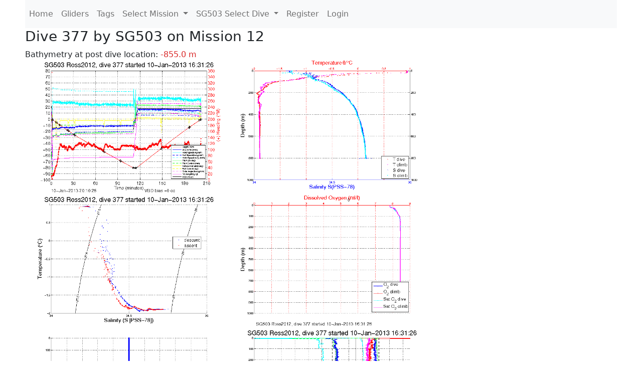

--- FILE ---
content_type: text/html; charset=utf-8
request_url: https://ueaglider.uea.ac.uk/mission12/glider503/dive0377
body_size: 7082
content:
<!DOCTYPE html>
<html lang="en">
<!-- This is a common layout for all the other pages -->
<head>
    <meta charset="UTF-8">

    <meta http-equiv="Content-Security-Policy" content="script-src 'self' 'nonce-75db95b2c72b4c249d3a9669d11d3f4d' *.jsdelivr.net *.bootstrapcdn.com unpkg.com; img-src *;">
    <!-- CSS and javascript for bootstrap-->
    <link href="https://cdn.jsdelivr.net/npm/bootstrap@5.0.0-beta1/dist/css/bootstrap.min.css"
          rel="stylesheet" integrity="sha384-giJF6kkoqNQ00vy+HMDP7azOuL0xtbfIcaT9wjKHr8RbDVddVHyTfAAsrekwKmP1"
          crossorigin="anonymous">
    <script src="https://cdn.jsdelivr.net/npm/@popperjs/core@2.5.4/dist/umd/popper.min.js"
            integrity="sha384-q2kxQ16AaE6UbzuKqyBE9/u/KzioAlnx2maXQHiDX9d4/zp8Ok3f+M7DPm+Ib6IU"
            crossorigin="anonymous"></script>
	<script src= "https://stackpath.bootstrapcdn.com/bootstrap/5.0.0-alpha1/js/bootstrap.min.js"
            integrity="sha384-oesi62hOLfzrys4LxRF63OJCXdXDipiYWBnvTl9Y9/TRlw5xlKIEHpNyvvDShgf/"
            crossorigin="anonymous"></script>
    <!-- CSS from our static folder-->
    <link rel="stylesheet" href="/static/css/site.css"/>
    
   <link href="https://cdn.jsdelivr.net/npm/bootstrap@5.0.0-beta1/dist/css/bootstrap.min.css" rel="stylesheet" integrity="sha384-giJF6kkoqNQ00vy+HMDP7azOuL0xtbfIcaT9wjKHr8RbDVddVHyTfAAsrekwKmP1" crossorigin="anonymous">
<script src="https://cdn.jsdelivr.net/npm/@popperjs/core@2.5.4/dist/umd/popper.min.js" integrity="sha384-q2kxQ16AaE6UbzuKqyBE9/u/KzioAlnx2maXQHiDX9d4/zp8Ok3f+M7DPm+Ib6IU" crossorigin="anonymous"></script>
<script src="https://cdn.jsdelivr.net/npm/bootstrap@5.0.0-beta1/dist/js/bootstrap.min.js" integrity="sha384-pQQkAEnwaBkjpqZ8RU1fF1AKtTcHJwFl3pblpTlHXybJjHpMYo79HY3hIi4NKxyj" crossorigin="anonymous"></script>
        <link rel="stylesheet" href="/static/css/dive.css"/>
        <title>SG503 Dive 377 Mission 12</title>

<link rel="shortcut icon" href="/static/favicon.ico">
</head>
<body>




<!-- Nav elements link to other pages -->

<nav class="navbar navbar-expand-lg navbar-light bg-light">
  <button class="navbar-toggler" type="button" data-toggle="collapse" data-target="#navbarNavDropdown" aria-controls="navbarNavDropdown" aria-expanded="false" aria-label="Toggle navigation">
    <span class="navbar-toggler-icon"></span>
  </button>
  <div class="collapse navbar-collapse" id="navbarNavDropdown">
    <ul class="navbar-nav">
      <li class="nav-item active">
        <a class="nav-link" href="/">Home </a>
      </li>
      <li class="nav-item">
        <a class="nav-link" href="/gliders">Gliders</a>
      </li>
        <li class="nav-item">
            <a class="nav-link" href="/tags">Tags</a>
        </li>
        

    <li class="nav-item dropdown">
        <a class="nav-link dropdown-toggle" href="#" id="navbarDropdownMenuLink" data-toggle="dropdown" aria-haspopup="true" aria-expanded="false">
            Select Mission
        </a>
        <div class="dropdown-menu" aria-labelledby="navbarDropdownMenuLink">
            
                <a class="dropdown-item" href="/mission68" >Mission 68 Belling 2025</a>
            
                <a class="dropdown-item" href="/mission67" >Mission 67 PICCOLO</a>
            
                <a class="dropdown-item" href="/mission66" >Mission 66 Oban 2023</a>
            
                <a class="dropdown-item" href="/mission65" >Mission 65 P2P</a>
            
                <a class="dropdown-item" href="/mission64" >Mission 64 TARSAN</a>
            
                <a class="dropdown-item" href="/mission63" >Mission 63 Mallorca trials</a>
            
                <a class="dropdown-item" href="/mission62" >Mission 62 Oban2021</a>
            
                <a class="dropdown-item" href="/mission61" >Mission 61 SSR</a>
            
                <a class="dropdown-item" href="/mission60" >Mission 60 Eurec4a</a>
            
                <a class="dropdown-item" href="/mission59" >Mission 59 Bellingshausen </a>
            
                <a class="dropdown-item" href="/mission58" >Mission 58 ROAM-MIZ</a>
            
                <a class="dropdown-item" href="/mission57" >Mission 57 North Sea pH</a>
            
                <a class="dropdown-item" href="/mission56" >Mission 56 Autonaut Trials</a>
            
                <a class="dropdown-item" href="/mission55" >Mission 55 FSC 2019</a>
            
                <a class="dropdown-item" href="/mission54" >Mission 54 ELO</a>
            
                <a class="dropdown-item" href="/mission53" >Mission 53 Caltech Backup </a>
            
                <a class="dropdown-item" href="/mission52" >Mission 52 ObanTrials2 18</a>
            
                <a class="dropdown-item" href="/mission51" >Mission 51 PS118</a>
            
                <a class="dropdown-item" href="/mission50" >Mission 50 Bellingshausen</a>
            
                <a class="dropdown-item" href="/mission49" >Mission 49 Bransfield stra</a>
            
                <a class="dropdown-item" href="/mission48" >Mission 48 Oban trials 18</a>
            
                <a class="dropdown-item" href="/mission47" >Mission 47 AlterEcoMay18</a>
            
                <a class="dropdown-item" href="/mission46" >Mission 46 AlterEcoFeb18</a>
            
                <a class="dropdown-item" href="/mission45" >Mission 45 POETS-P3</a>
            
                <a class="dropdown-item" href="/mission44" >Mission 44 MerMEED</a>
            
                <a class="dropdown-item" href="/mission43" >Mission 43 AlterEco</a>
            
                <a class="dropdown-item" href="/mission42" >Mission 42 N-REP17</a>
            
                <a class="dropdown-item" href="/mission41" >Mission 41 MASSMO 4</a>
            
                <a class="dropdown-item" href="/mission40" >Mission 40 Glider ATSC</a>
            
                <a class="dropdown-item" href="/mission39" >Mission 39 Glider ATSC</a>
            
                <a class="dropdown-item" href="/mission38" >Mission 38 Glider ATSC</a>
            
                <a class="dropdown-item" href="/mission37" >Mission 37 Glider ATSC</a>
            
                <a class="dropdown-item" href="/mission36" >Mission 36 Glider ATSC</a>
            
                <a class="dropdown-item" href="/mission35" >Mission 35 Glider ATSC</a>
            
                <a class="dropdown-item" href="/mission34" >Mission 34 Glider ATSC</a>
            
                <a class="dropdown-item" href="/mission33" >Mission 33 Glider ATSC</a>
            
                <a class="dropdown-item" href="/mission32" >Mission 32 Glider ATSC</a>
            
                <a class="dropdown-item" href="/mission31" >Mission 31 BoBBLE</a>
            
                <a class="dropdown-item" href="/mission30" >Mission 30 Boussole</a>
            
                <a class="dropdown-item" href="/mission29" >Mission 29 Oman 3</a>
            
                <a class="dropdown-item" href="/mission28" >Mission 28 Whittard Canyon</a>
            
                <a class="dropdown-item" href="/mission27" >Mission 27 Oban Microstruc</a>
            
                <a class="dropdown-item" href="/mission26" >Mission 26 Oman 2</a>
            
                <a class="dropdown-item" href="/mission25" >Mission 25 Oman</a>
            
                <a class="dropdown-item" href="/mission24" >Mission 24 CalTech Weddell</a>
            
                <a class="dropdown-item" href="/mission23" >Mission 23 FSC</a>
            
                <a class="dropdown-item" href="/mission22" >Mission 22 Irish Acoustics</a>
            
                <a class="dropdown-item" href="/mission21" >Mission 21 REP14</a>
            
                <a class="dropdown-item" href="/mission20" >Mission 20 PLOCAN trials 2</a>
            
                <a class="dropdown-item" href="/mission19" >Mission 19 Ocean2Ice</a>
            
                <a class="dropdown-item" href="/mission18" >Mission 18 PLOCAN trials 1</a>
            
                <a class="dropdown-item" href="/mission17" >Mission 17 JONSIS Line</a>
            
                <a class="dropdown-item" href="/mission16" >Mission 16 SG533 Drift</a>
            
                <a class="dropdown-item" href="/mission15" >Mission 15 Oban trials</a>
            
                <a class="dropdown-item" href="/mission14" >Mission 14 OSMOSIS</a>
            
                <a class="dropdown-item" href="/mission13" >Mission 13 OSMOSIS</a>
            
                <a class="dropdown-item" href="/mission12" >Mission 12 VIMS Ross Sea</a>
            
                <a class="dropdown-item" href="/mission11" >Mission 11 OSMOSIS</a>
            
                <a class="dropdown-item" href="/mission10" >Mission 10 OSMOSIS</a>
            
                <a class="dropdown-item" href="/mission9" >Mission 9 Gentoo</a>
            
                <a class="dropdown-item" href="/mission8" >Mission 8 Tropical DISGO</a>
            
                <a class="dropdown-item" href="/mission7" >Mission 7 North Sea Hypox</a>
            
                <a class="dropdown-item" href="/mission6" >Mission 6 North Sea Test </a>
            
                <a class="dropdown-item" href="/mission5" >Mission 5 Ross Sea</a>
            
                <a class="dropdown-item" href="/mission4" >Mission 4 Vigo</a>
            
                <a class="dropdown-item" href="/mission3" >Mission 3 Oban</a>
            
                <a class="dropdown-item" href="/mission2" >Mission 2 Test2</a>
            
                <a class="dropdown-item" href="/mission1" >Mission 1 Test</a>
            
        </div>
    </li>
    
        <li class="nav-item dropdown">

            <a class="nav-link dropdown-toggle" href="#" id="navbarDropdownMenuLink" data-toggle="dropdown" aria-haspopup="true" aria-expanded="false">
                SG503 Select Dive
            </a>
            <div class="dropdown-menu" aria-labelledby="navbarDropdownMenuLink">
                
                    <a class="dropdown-item" href=/mission12/glider503/dive0571 >Dive 571</a>
                
                    <a class="dropdown-item" href=/mission12/glider503/dive0570 >Dive 570</a>
                
                    <a class="dropdown-item" href=/mission12/glider503/dive0569 >Dive 569</a>
                
                    <a class="dropdown-item" href=/mission12/glider503/dive0568 >Dive 568</a>
                
                    <a class="dropdown-item" href=/mission12/glider503/dive0567 >Dive 567</a>
                
                    <a class="dropdown-item" href=/mission12/glider503/dive0566 >Dive 566</a>
                
                    <a class="dropdown-item" href=/mission12/glider503/dive0565 >Dive 565</a>
                
                    <a class="dropdown-item" href=/mission12/glider503/dive0564 >Dive 564</a>
                
                    <a class="dropdown-item" href=/mission12/glider503/dive0563 >Dive 563</a>
                
                    <a class="dropdown-item" href=/mission12/glider503/dive0562 >Dive 562</a>
                
                    <a class="dropdown-item" href=/mission12/glider503/dive0561 >Dive 561</a>
                
                    <a class="dropdown-item" href=/mission12/glider503/dive0560 >Dive 560</a>
                
                    <a class="dropdown-item" href=/mission12/glider503/dive0559 >Dive 559</a>
                
                    <a class="dropdown-item" href=/mission12/glider503/dive0558 >Dive 558</a>
                
                    <a class="dropdown-item" href=/mission12/glider503/dive0557 >Dive 557</a>
                
                    <a class="dropdown-item" href=/mission12/glider503/dive0556 >Dive 556</a>
                
                    <a class="dropdown-item" href=/mission12/glider503/dive0555 >Dive 555</a>
                
                    <a class="dropdown-item" href=/mission12/glider503/dive0554 >Dive 554</a>
                
                    <a class="dropdown-item" href=/mission12/glider503/dive0553 >Dive 553</a>
                
                    <a class="dropdown-item" href=/mission12/glider503/dive0552 >Dive 552</a>
                
                    <a class="dropdown-item" href=/mission12/glider503/dive0551 >Dive 551</a>
                
                    <a class="dropdown-item" href=/mission12/glider503/dive0550 >Dive 550</a>
                
                    <a class="dropdown-item" href=/mission12/glider503/dive0549 >Dive 549</a>
                
                    <a class="dropdown-item" href=/mission12/glider503/dive0548 >Dive 548</a>
                
                    <a class="dropdown-item" href=/mission12/glider503/dive0547 >Dive 547</a>
                
                    <a class="dropdown-item" href=/mission12/glider503/dive0546 >Dive 546</a>
                
                    <a class="dropdown-item" href=/mission12/glider503/dive0545 >Dive 545</a>
                
                    <a class="dropdown-item" href=/mission12/glider503/dive0544 >Dive 544</a>
                
                    <a class="dropdown-item" href=/mission12/glider503/dive0543 >Dive 543</a>
                
                    <a class="dropdown-item" href=/mission12/glider503/dive0542 >Dive 542</a>
                
                    <a class="dropdown-item" href=/mission12/glider503/dive0541 >Dive 541</a>
                
                    <a class="dropdown-item" href=/mission12/glider503/dive0540 >Dive 540</a>
                
                    <a class="dropdown-item" href=/mission12/glider503/dive0539 >Dive 539</a>
                
                    <a class="dropdown-item" href=/mission12/glider503/dive0538 >Dive 538</a>
                
                    <a class="dropdown-item" href=/mission12/glider503/dive0537 >Dive 537</a>
                
                    <a class="dropdown-item" href=/mission12/glider503/dive0536 >Dive 536</a>
                
                    <a class="dropdown-item" href=/mission12/glider503/dive0535 >Dive 535</a>
                
                    <a class="dropdown-item" href=/mission12/glider503/dive0534 >Dive 534</a>
                
                    <a class="dropdown-item" href=/mission12/glider503/dive0533 >Dive 533</a>
                
                    <a class="dropdown-item" href=/mission12/glider503/dive0532 >Dive 532</a>
                
                    <a class="dropdown-item" href=/mission12/glider503/dive0531 >Dive 531</a>
                
                    <a class="dropdown-item" href=/mission12/glider503/dive0530 >Dive 530</a>
                
                    <a class="dropdown-item" href=/mission12/glider503/dive0529 >Dive 529</a>
                
                    <a class="dropdown-item" href=/mission12/glider503/dive0528 >Dive 528</a>
                
                    <a class="dropdown-item" href=/mission12/glider503/dive0527 >Dive 527</a>
                
                    <a class="dropdown-item" href=/mission12/glider503/dive0526 >Dive 526</a>
                
                    <a class="dropdown-item" href=/mission12/glider503/dive0525 >Dive 525</a>
                
                    <a class="dropdown-item" href=/mission12/glider503/dive0524 >Dive 524</a>
                
                    <a class="dropdown-item" href=/mission12/glider503/dive0523 >Dive 523</a>
                
                    <a class="dropdown-item" href=/mission12/glider503/dive0522 >Dive 522</a>
                
                    <a class="dropdown-item" href=/mission12/glider503/dive0521 >Dive 521</a>
                
                    <a class="dropdown-item" href=/mission12/glider503/dive0520 >Dive 520</a>
                
                    <a class="dropdown-item" href=/mission12/glider503/dive0519 >Dive 519</a>
                
                    <a class="dropdown-item" href=/mission12/glider503/dive0518 >Dive 518</a>
                
                    <a class="dropdown-item" href=/mission12/glider503/dive0517 >Dive 517</a>
                
                    <a class="dropdown-item" href=/mission12/glider503/dive0516 >Dive 516</a>
                
                    <a class="dropdown-item" href=/mission12/glider503/dive0515 >Dive 515</a>
                
                    <a class="dropdown-item" href=/mission12/glider503/dive0514 >Dive 514</a>
                
                    <a class="dropdown-item" href=/mission12/glider503/dive0513 >Dive 513</a>
                
                    <a class="dropdown-item" href=/mission12/glider503/dive0512 >Dive 512</a>
                
                    <a class="dropdown-item" href=/mission12/glider503/dive0511 >Dive 511</a>
                
                    <a class="dropdown-item" href=/mission12/glider503/dive0510 >Dive 510</a>
                
                    <a class="dropdown-item" href=/mission12/glider503/dive0509 >Dive 509</a>
                
                    <a class="dropdown-item" href=/mission12/glider503/dive0508 >Dive 508</a>
                
                    <a class="dropdown-item" href=/mission12/glider503/dive0507 >Dive 507</a>
                
                    <a class="dropdown-item" href=/mission12/glider503/dive0506 >Dive 506</a>
                
                    <a class="dropdown-item" href=/mission12/glider503/dive0505 >Dive 505</a>
                
                    <a class="dropdown-item" href=/mission12/glider503/dive0504 >Dive 504</a>
                
                    <a class="dropdown-item" href=/mission12/glider503/dive0503 >Dive 503</a>
                
                    <a class="dropdown-item" href=/mission12/glider503/dive0502 >Dive 502</a>
                
                    <a class="dropdown-item" href=/mission12/glider503/dive0501 >Dive 501</a>
                
                    <a class="dropdown-item" href=/mission12/glider503/dive0500 >Dive 500</a>
                
                    <a class="dropdown-item" href=/mission12/glider503/dive0499 >Dive 499</a>
                
                    <a class="dropdown-item" href=/mission12/glider503/dive0498 >Dive 498</a>
                
                    <a class="dropdown-item" href=/mission12/glider503/dive0497 >Dive 497</a>
                
                    <a class="dropdown-item" href=/mission12/glider503/dive0496 >Dive 496</a>
                
                    <a class="dropdown-item" href=/mission12/glider503/dive0495 >Dive 495</a>
                
                    <a class="dropdown-item" href=/mission12/glider503/dive0494 >Dive 494</a>
                
                    <a class="dropdown-item" href=/mission12/glider503/dive0493 >Dive 493</a>
                
                    <a class="dropdown-item" href=/mission12/glider503/dive0492 >Dive 492</a>
                
                    <a class="dropdown-item" href=/mission12/glider503/dive0491 >Dive 491</a>
                
                    <a class="dropdown-item" href=/mission12/glider503/dive0490 >Dive 490</a>
                
                    <a class="dropdown-item" href=/mission12/glider503/dive0489 >Dive 489</a>
                
                    <a class="dropdown-item" href=/mission12/glider503/dive0488 >Dive 488</a>
                
                    <a class="dropdown-item" href=/mission12/glider503/dive0487 >Dive 487</a>
                
                    <a class="dropdown-item" href=/mission12/glider503/dive0486 >Dive 486</a>
                
                    <a class="dropdown-item" href=/mission12/glider503/dive0485 >Dive 485</a>
                
                    <a class="dropdown-item" href=/mission12/glider503/dive0484 >Dive 484</a>
                
                    <a class="dropdown-item" href=/mission12/glider503/dive0483 >Dive 483</a>
                
                    <a class="dropdown-item" href=/mission12/glider503/dive0482 >Dive 482</a>
                
                    <a class="dropdown-item" href=/mission12/glider503/dive0481 >Dive 481</a>
                
                    <a class="dropdown-item" href=/mission12/glider503/dive0480 >Dive 480</a>
                
                    <a class="dropdown-item" href=/mission12/glider503/dive0479 >Dive 479</a>
                
                    <a class="dropdown-item" href=/mission12/glider503/dive0478 >Dive 478</a>
                
                    <a class="dropdown-item" href=/mission12/glider503/dive0477 >Dive 477</a>
                
                    <a class="dropdown-item" href=/mission12/glider503/dive0476 >Dive 476</a>
                
                    <a class="dropdown-item" href=/mission12/glider503/dive0475 >Dive 475</a>
                
                    <a class="dropdown-item" href=/mission12/glider503/dive0474 >Dive 474</a>
                
                    <a class="dropdown-item" href=/mission12/glider503/dive0473 >Dive 473</a>
                
                    <a class="dropdown-item" href=/mission12/glider503/dive0472 >Dive 472</a>
                
                    <a class="dropdown-item" href=/mission12/glider503/dive0471 >Dive 471</a>
                
                    <a class="dropdown-item" href=/mission12/glider503/dive0470 >Dive 470</a>
                
                    <a class="dropdown-item" href=/mission12/glider503/dive0469 >Dive 469</a>
                
                    <a class="dropdown-item" href=/mission12/glider503/dive0468 >Dive 468</a>
                
                    <a class="dropdown-item" href=/mission12/glider503/dive0467 >Dive 467</a>
                
                    <a class="dropdown-item" href=/mission12/glider503/dive0466 >Dive 466</a>
                
                    <a class="dropdown-item" href=/mission12/glider503/dive0465 >Dive 465</a>
                
                    <a class="dropdown-item" href=/mission12/glider503/dive0464 >Dive 464</a>
                
                    <a class="dropdown-item" href=/mission12/glider503/dive0463 >Dive 463</a>
                
                    <a class="dropdown-item" href=/mission12/glider503/dive0462 >Dive 462</a>
                
                    <a class="dropdown-item" href=/mission12/glider503/dive0461 >Dive 461</a>
                
                    <a class="dropdown-item" href=/mission12/glider503/dive0460 >Dive 460</a>
                
                    <a class="dropdown-item" href=/mission12/glider503/dive0459 >Dive 459</a>
                
                    <a class="dropdown-item" href=/mission12/glider503/dive0458 >Dive 458</a>
                
                    <a class="dropdown-item" href=/mission12/glider503/dive0457 >Dive 457</a>
                
                    <a class="dropdown-item" href=/mission12/glider503/dive0456 >Dive 456</a>
                
                    <a class="dropdown-item" href=/mission12/glider503/dive0455 >Dive 455</a>
                
                    <a class="dropdown-item" href=/mission12/glider503/dive0454 >Dive 454</a>
                
                    <a class="dropdown-item" href=/mission12/glider503/dive0453 >Dive 453</a>
                
                    <a class="dropdown-item" href=/mission12/glider503/dive0452 >Dive 452</a>
                
                    <a class="dropdown-item" href=/mission12/glider503/dive0451 >Dive 451</a>
                
                    <a class="dropdown-item" href=/mission12/glider503/dive0450 >Dive 450</a>
                
                    <a class="dropdown-item" href=/mission12/glider503/dive0449 >Dive 449</a>
                
                    <a class="dropdown-item" href=/mission12/glider503/dive0448 >Dive 448</a>
                
                    <a class="dropdown-item" href=/mission12/glider503/dive0447 >Dive 447</a>
                
                    <a class="dropdown-item" href=/mission12/glider503/dive0446 >Dive 446</a>
                
                    <a class="dropdown-item" href=/mission12/glider503/dive0445 >Dive 445</a>
                
                    <a class="dropdown-item" href=/mission12/glider503/dive0444 >Dive 444</a>
                
                    <a class="dropdown-item" href=/mission12/glider503/dive0443 >Dive 443</a>
                
                    <a class="dropdown-item" href=/mission12/glider503/dive0442 >Dive 442</a>
                
                    <a class="dropdown-item" href=/mission12/glider503/dive0441 >Dive 441</a>
                
                    <a class="dropdown-item" href=/mission12/glider503/dive0440 >Dive 440</a>
                
                    <a class="dropdown-item" href=/mission12/glider503/dive0439 >Dive 439</a>
                
                    <a class="dropdown-item" href=/mission12/glider503/dive0438 >Dive 438</a>
                
                    <a class="dropdown-item" href=/mission12/glider503/dive0437 >Dive 437</a>
                
                    <a class="dropdown-item" href=/mission12/glider503/dive0436 >Dive 436</a>
                
                    <a class="dropdown-item" href=/mission12/glider503/dive0435 >Dive 435</a>
                
                    <a class="dropdown-item" href=/mission12/glider503/dive0434 >Dive 434</a>
                
                    <a class="dropdown-item" href=/mission12/glider503/dive0433 >Dive 433</a>
                
                    <a class="dropdown-item" href=/mission12/glider503/dive0432 >Dive 432</a>
                
                    <a class="dropdown-item" href=/mission12/glider503/dive0431 >Dive 431</a>
                
                    <a class="dropdown-item" href=/mission12/glider503/dive0430 >Dive 430</a>
                
                    <a class="dropdown-item" href=/mission12/glider503/dive0429 >Dive 429</a>
                
                    <a class="dropdown-item" href=/mission12/glider503/dive0428 >Dive 428</a>
                
                    <a class="dropdown-item" href=/mission12/glider503/dive0427 >Dive 427</a>
                
                    <a class="dropdown-item" href=/mission12/glider503/dive0426 >Dive 426</a>
                
                    <a class="dropdown-item" href=/mission12/glider503/dive0425 >Dive 425</a>
                
                    <a class="dropdown-item" href=/mission12/glider503/dive0424 >Dive 424</a>
                
                    <a class="dropdown-item" href=/mission12/glider503/dive0423 >Dive 423</a>
                
                    <a class="dropdown-item" href=/mission12/glider503/dive0422 >Dive 422</a>
                
                    <a class="dropdown-item" href=/mission12/glider503/dive0421 >Dive 421</a>
                
                    <a class="dropdown-item" href=/mission12/glider503/dive0420 >Dive 420</a>
                
                    <a class="dropdown-item" href=/mission12/glider503/dive0419 >Dive 419</a>
                
                    <a class="dropdown-item" href=/mission12/glider503/dive0418 >Dive 418</a>
                
                    <a class="dropdown-item" href=/mission12/glider503/dive0417 >Dive 417</a>
                
                    <a class="dropdown-item" href=/mission12/glider503/dive0416 >Dive 416</a>
                
                    <a class="dropdown-item" href=/mission12/glider503/dive0415 >Dive 415</a>
                
                    <a class="dropdown-item" href=/mission12/glider503/dive0414 >Dive 414</a>
                
                    <a class="dropdown-item" href=/mission12/glider503/dive0413 >Dive 413</a>
                
                    <a class="dropdown-item" href=/mission12/glider503/dive0412 >Dive 412</a>
                
                    <a class="dropdown-item" href=/mission12/glider503/dive0411 >Dive 411</a>
                
                    <a class="dropdown-item" href=/mission12/glider503/dive0410 >Dive 410</a>
                
                    <a class="dropdown-item" href=/mission12/glider503/dive0409 >Dive 409</a>
                
                    <a class="dropdown-item" href=/mission12/glider503/dive0408 >Dive 408</a>
                
                    <a class="dropdown-item" href=/mission12/glider503/dive0407 >Dive 407</a>
                
                    <a class="dropdown-item" href=/mission12/glider503/dive0406 >Dive 406</a>
                
                    <a class="dropdown-item" href=/mission12/glider503/dive0405 >Dive 405</a>
                
                    <a class="dropdown-item" href=/mission12/glider503/dive0404 >Dive 404</a>
                
                    <a class="dropdown-item" href=/mission12/glider503/dive0403 >Dive 403</a>
                
                    <a class="dropdown-item" href=/mission12/glider503/dive0402 >Dive 402</a>
                
                    <a class="dropdown-item" href=/mission12/glider503/dive0401 >Dive 401</a>
                
                    <a class="dropdown-item" href=/mission12/glider503/dive0400 >Dive 400</a>
                
                    <a class="dropdown-item" href=/mission12/glider503/dive0399 >Dive 399</a>
                
                    <a class="dropdown-item" href=/mission12/glider503/dive0398 >Dive 398</a>
                
                    <a class="dropdown-item" href=/mission12/glider503/dive0397 >Dive 397</a>
                
                    <a class="dropdown-item" href=/mission12/glider503/dive0396 >Dive 396</a>
                
                    <a class="dropdown-item" href=/mission12/glider503/dive0395 >Dive 395</a>
                
                    <a class="dropdown-item" href=/mission12/glider503/dive0394 >Dive 394</a>
                
                    <a class="dropdown-item" href=/mission12/glider503/dive0393 >Dive 393</a>
                
                    <a class="dropdown-item" href=/mission12/glider503/dive0392 >Dive 392</a>
                
                    <a class="dropdown-item" href=/mission12/glider503/dive0391 >Dive 391</a>
                
                    <a class="dropdown-item" href=/mission12/glider503/dive0390 >Dive 390</a>
                
                    <a class="dropdown-item" href=/mission12/glider503/dive0389 >Dive 389</a>
                
                    <a class="dropdown-item" href=/mission12/glider503/dive0388 >Dive 388</a>
                
                    <a class="dropdown-item" href=/mission12/glider503/dive0387 >Dive 387</a>
                
                    <a class="dropdown-item" href=/mission12/glider503/dive0386 >Dive 386</a>
                
                    <a class="dropdown-item" href=/mission12/glider503/dive0385 >Dive 385</a>
                
                    <a class="dropdown-item" href=/mission12/glider503/dive0384 >Dive 384</a>
                
                    <a class="dropdown-item" href=/mission12/glider503/dive0383 >Dive 383</a>
                
                    <a class="dropdown-item" href=/mission12/glider503/dive0382 >Dive 382</a>
                
                    <a class="dropdown-item" href=/mission12/glider503/dive0381 >Dive 381</a>
                
                    <a class="dropdown-item" href=/mission12/glider503/dive0380 >Dive 380</a>
                
                    <a class="dropdown-item" href=/mission12/glider503/dive0379 >Dive 379</a>
                
                    <a class="dropdown-item" href=/mission12/glider503/dive0378 >Dive 378</a>
                
                    <a class="dropdown-item" href=/mission12/glider503/dive0377 >Dive 377</a>
                
                    <a class="dropdown-item" href=/mission12/glider503/dive0376 >Dive 376</a>
                
                    <a class="dropdown-item" href=/mission12/glider503/dive0375 >Dive 375</a>
                
                    <a class="dropdown-item" href=/mission12/glider503/dive0374 >Dive 374</a>
                
                    <a class="dropdown-item" href=/mission12/glider503/dive0373 >Dive 373</a>
                
                    <a class="dropdown-item" href=/mission12/glider503/dive0372 >Dive 372</a>
                
                    <a class="dropdown-item" href=/mission12/glider503/dive0371 >Dive 371</a>
                
                    <a class="dropdown-item" href=/mission12/glider503/dive0370 >Dive 370</a>
                
                    <a class="dropdown-item" href=/mission12/glider503/dive0369 >Dive 369</a>
                
                    <a class="dropdown-item" href=/mission12/glider503/dive0368 >Dive 368</a>
                
                    <a class="dropdown-item" href=/mission12/glider503/dive0367 >Dive 367</a>
                
                    <a class="dropdown-item" href=/mission12/glider503/dive0366 >Dive 366</a>
                
                    <a class="dropdown-item" href=/mission12/glider503/dive0365 >Dive 365</a>
                
                    <a class="dropdown-item" href=/mission12/glider503/dive0364 >Dive 364</a>
                
                    <a class="dropdown-item" href=/mission12/glider503/dive0363 >Dive 363</a>
                
                    <a class="dropdown-item" href=/mission12/glider503/dive0362 >Dive 362</a>
                
                    <a class="dropdown-item" href=/mission12/glider503/dive0361 >Dive 361</a>
                
                    <a class="dropdown-item" href=/mission12/glider503/dive0360 >Dive 360</a>
                
                    <a class="dropdown-item" href=/mission12/glider503/dive0359 >Dive 359</a>
                
                    <a class="dropdown-item" href=/mission12/glider503/dive0358 >Dive 358</a>
                
                    <a class="dropdown-item" href=/mission12/glider503/dive0357 >Dive 357</a>
                
                    <a class="dropdown-item" href=/mission12/glider503/dive0356 >Dive 356</a>
                
                    <a class="dropdown-item" href=/mission12/glider503/dive0355 >Dive 355</a>
                
                    <a class="dropdown-item" href=/mission12/glider503/dive0354 >Dive 354</a>
                
                    <a class="dropdown-item" href=/mission12/glider503/dive0353 >Dive 353</a>
                
                    <a class="dropdown-item" href=/mission12/glider503/dive0352 >Dive 352</a>
                
                    <a class="dropdown-item" href=/mission12/glider503/dive0351 >Dive 351</a>
                
                    <a class="dropdown-item" href=/mission12/glider503/dive0350 >Dive 350</a>
                
                    <a class="dropdown-item" href=/mission12/glider503/dive0349 >Dive 349</a>
                
                    <a class="dropdown-item" href=/mission12/glider503/dive0348 >Dive 348</a>
                
                    <a class="dropdown-item" href=/mission12/glider503/dive0347 >Dive 347</a>
                
                    <a class="dropdown-item" href=/mission12/glider503/dive0346 >Dive 346</a>
                
                    <a class="dropdown-item" href=/mission12/glider503/dive0345 >Dive 345</a>
                
                    <a class="dropdown-item" href=/mission12/glider503/dive0344 >Dive 344</a>
                
                    <a class="dropdown-item" href=/mission12/glider503/dive0343 >Dive 343</a>
                
                    <a class="dropdown-item" href=/mission12/glider503/dive0342 >Dive 342</a>
                
                    <a class="dropdown-item" href=/mission12/glider503/dive0341 >Dive 341</a>
                
                    <a class="dropdown-item" href=/mission12/glider503/dive0340 >Dive 340</a>
                
                    <a class="dropdown-item" href=/mission12/glider503/dive0339 >Dive 339</a>
                
                    <a class="dropdown-item" href=/mission12/glider503/dive0338 >Dive 338</a>
                
                    <a class="dropdown-item" href=/mission12/glider503/dive0337 >Dive 337</a>
                
                    <a class="dropdown-item" href=/mission12/glider503/dive0336 >Dive 336</a>
                
                    <a class="dropdown-item" href=/mission12/glider503/dive0335 >Dive 335</a>
                
                    <a class="dropdown-item" href=/mission12/glider503/dive0334 >Dive 334</a>
                
                    <a class="dropdown-item" href=/mission12/glider503/dive0333 >Dive 333</a>
                
                    <a class="dropdown-item" href=/mission12/glider503/dive0332 >Dive 332</a>
                
                    <a class="dropdown-item" href=/mission12/glider503/dive0331 >Dive 331</a>
                
                    <a class="dropdown-item" href=/mission12/glider503/dive0330 >Dive 330</a>
                
                    <a class="dropdown-item" href=/mission12/glider503/dive0329 >Dive 329</a>
                
                    <a class="dropdown-item" href=/mission12/glider503/dive0328 >Dive 328</a>
                
                    <a class="dropdown-item" href=/mission12/glider503/dive0327 >Dive 327</a>
                
                    <a class="dropdown-item" href=/mission12/glider503/dive0326 >Dive 326</a>
                
                    <a class="dropdown-item" href=/mission12/glider503/dive0325 >Dive 325</a>
                
                    <a class="dropdown-item" href=/mission12/glider503/dive0324 >Dive 324</a>
                
                    <a class="dropdown-item" href=/mission12/glider503/dive0323 >Dive 323</a>
                
                    <a class="dropdown-item" href=/mission12/glider503/dive0322 >Dive 322</a>
                
                    <a class="dropdown-item" href=/mission12/glider503/dive0321 >Dive 321</a>
                
                    <a class="dropdown-item" href=/mission12/glider503/dive0320 >Dive 320</a>
                
                    <a class="dropdown-item" href=/mission12/glider503/dive0319 >Dive 319</a>
                
                    <a class="dropdown-item" href=/mission12/glider503/dive0318 >Dive 318</a>
                
                    <a class="dropdown-item" href=/mission12/glider503/dive0317 >Dive 317</a>
                
                    <a class="dropdown-item" href=/mission12/glider503/dive0316 >Dive 316</a>
                
                    <a class="dropdown-item" href=/mission12/glider503/dive0315 >Dive 315</a>
                
                    <a class="dropdown-item" href=/mission12/glider503/dive0314 >Dive 314</a>
                
                    <a class="dropdown-item" href=/mission12/glider503/dive0313 >Dive 313</a>
                
                    <a class="dropdown-item" href=/mission12/glider503/dive0312 >Dive 312</a>
                
                    <a class="dropdown-item" href=/mission12/glider503/dive0311 >Dive 311</a>
                
                    <a class="dropdown-item" href=/mission12/glider503/dive0310 >Dive 310</a>
                
                    <a class="dropdown-item" href=/mission12/glider503/dive0309 >Dive 309</a>
                
                    <a class="dropdown-item" href=/mission12/glider503/dive0308 >Dive 308</a>
                
                    <a class="dropdown-item" href=/mission12/glider503/dive0307 >Dive 307</a>
                
                    <a class="dropdown-item" href=/mission12/glider503/dive0306 >Dive 306</a>
                
                    <a class="dropdown-item" href=/mission12/glider503/dive0305 >Dive 305</a>
                
                    <a class="dropdown-item" href=/mission12/glider503/dive0304 >Dive 304</a>
                
                    <a class="dropdown-item" href=/mission12/glider503/dive0303 >Dive 303</a>
                
                    <a class="dropdown-item" href=/mission12/glider503/dive0302 >Dive 302</a>
                
                    <a class="dropdown-item" href=/mission12/glider503/dive0301 >Dive 301</a>
                
                    <a class="dropdown-item" href=/mission12/glider503/dive0300 >Dive 300</a>
                
                    <a class="dropdown-item" href=/mission12/glider503/dive0299 >Dive 299</a>
                
                    <a class="dropdown-item" href=/mission12/glider503/dive0298 >Dive 298</a>
                
                    <a class="dropdown-item" href=/mission12/glider503/dive0297 >Dive 297</a>
                
                    <a class="dropdown-item" href=/mission12/glider503/dive0296 >Dive 296</a>
                
                    <a class="dropdown-item" href=/mission12/glider503/dive0295 >Dive 295</a>
                
                    <a class="dropdown-item" href=/mission12/glider503/dive0294 >Dive 294</a>
                
                    <a class="dropdown-item" href=/mission12/glider503/dive0293 >Dive 293</a>
                
                    <a class="dropdown-item" href=/mission12/glider503/dive0292 >Dive 292</a>
                
                    <a class="dropdown-item" href=/mission12/glider503/dive0291 >Dive 291</a>
                
                    <a class="dropdown-item" href=/mission12/glider503/dive0290 >Dive 290</a>
                
                    <a class="dropdown-item" href=/mission12/glider503/dive0289 >Dive 289</a>
                
                    <a class="dropdown-item" href=/mission12/glider503/dive0288 >Dive 288</a>
                
                    <a class="dropdown-item" href=/mission12/glider503/dive0287 >Dive 287</a>
                
                    <a class="dropdown-item" href=/mission12/glider503/dive0286 >Dive 286</a>
                
                    <a class="dropdown-item" href=/mission12/glider503/dive0285 >Dive 285</a>
                
                    <a class="dropdown-item" href=/mission12/glider503/dive0284 >Dive 284</a>
                
                    <a class="dropdown-item" href=/mission12/glider503/dive0283 >Dive 283</a>
                
                    <a class="dropdown-item" href=/mission12/glider503/dive0282 >Dive 282</a>
                
                    <a class="dropdown-item" href=/mission12/glider503/dive0281 >Dive 281</a>
                
                    <a class="dropdown-item" href=/mission12/glider503/dive0280 >Dive 280</a>
                
                    <a class="dropdown-item" href=/mission12/glider503/dive0279 >Dive 279</a>
                
                    <a class="dropdown-item" href=/mission12/glider503/dive0278 >Dive 278</a>
                
                    <a class="dropdown-item" href=/mission12/glider503/dive0277 >Dive 277</a>
                
                    <a class="dropdown-item" href=/mission12/glider503/dive0276 >Dive 276</a>
                
                    <a class="dropdown-item" href=/mission12/glider503/dive0275 >Dive 275</a>
                
                    <a class="dropdown-item" href=/mission12/glider503/dive0274 >Dive 274</a>
                
                    <a class="dropdown-item" href=/mission12/glider503/dive0273 >Dive 273</a>
                
                    <a class="dropdown-item" href=/mission12/glider503/dive0272 >Dive 272</a>
                
                    <a class="dropdown-item" href=/mission12/glider503/dive0271 >Dive 271</a>
                
                    <a class="dropdown-item" href=/mission12/glider503/dive0270 >Dive 270</a>
                
                    <a class="dropdown-item" href=/mission12/glider503/dive0269 >Dive 269</a>
                
                    <a class="dropdown-item" href=/mission12/glider503/dive0268 >Dive 268</a>
                
                    <a class="dropdown-item" href=/mission12/glider503/dive0267 >Dive 267</a>
                
                    <a class="dropdown-item" href=/mission12/glider503/dive0266 >Dive 266</a>
                
                    <a class="dropdown-item" href=/mission12/glider503/dive0265 >Dive 265</a>
                
                    <a class="dropdown-item" href=/mission12/glider503/dive0264 >Dive 264</a>
                
                    <a class="dropdown-item" href=/mission12/glider503/dive0263 >Dive 263</a>
                
                    <a class="dropdown-item" href=/mission12/glider503/dive0262 >Dive 262</a>
                
                    <a class="dropdown-item" href=/mission12/glider503/dive0261 >Dive 261</a>
                
                    <a class="dropdown-item" href=/mission12/glider503/dive0260 >Dive 260</a>
                
                    <a class="dropdown-item" href=/mission12/glider503/dive0259 >Dive 259</a>
                
                    <a class="dropdown-item" href=/mission12/glider503/dive0258 >Dive 258</a>
                
                    <a class="dropdown-item" href=/mission12/glider503/dive0257 >Dive 257</a>
                
                    <a class="dropdown-item" href=/mission12/glider503/dive0256 >Dive 256</a>
                
                    <a class="dropdown-item" href=/mission12/glider503/dive0255 >Dive 255</a>
                
                    <a class="dropdown-item" href=/mission12/glider503/dive0254 >Dive 254</a>
                
                    <a class="dropdown-item" href=/mission12/glider503/dive0253 >Dive 253</a>
                
                    <a class="dropdown-item" href=/mission12/glider503/dive0252 >Dive 252</a>
                
                    <a class="dropdown-item" href=/mission12/glider503/dive0251 >Dive 251</a>
                
                    <a class="dropdown-item" href=/mission12/glider503/dive0250 >Dive 250</a>
                
                    <a class="dropdown-item" href=/mission12/glider503/dive0249 >Dive 249</a>
                
                    <a class="dropdown-item" href=/mission12/glider503/dive0248 >Dive 248</a>
                
                    <a class="dropdown-item" href=/mission12/glider503/dive0247 >Dive 247</a>
                
                    <a class="dropdown-item" href=/mission12/glider503/dive0246 >Dive 246</a>
                
                    <a class="dropdown-item" href=/mission12/glider503/dive0245 >Dive 245</a>
                
                    <a class="dropdown-item" href=/mission12/glider503/dive0244 >Dive 244</a>
                
                    <a class="dropdown-item" href=/mission12/glider503/dive0243 >Dive 243</a>
                
                    <a class="dropdown-item" href=/mission12/glider503/dive0242 >Dive 242</a>
                
                    <a class="dropdown-item" href=/mission12/glider503/dive0241 >Dive 241</a>
                
                    <a class="dropdown-item" href=/mission12/glider503/dive0240 >Dive 240</a>
                
                    <a class="dropdown-item" href=/mission12/glider503/dive0239 >Dive 239</a>
                
                    <a class="dropdown-item" href=/mission12/glider503/dive0238 >Dive 238</a>
                
                    <a class="dropdown-item" href=/mission12/glider503/dive0237 >Dive 237</a>
                
                    <a class="dropdown-item" href=/mission12/glider503/dive0236 >Dive 236</a>
                
                    <a class="dropdown-item" href=/mission12/glider503/dive0235 >Dive 235</a>
                
                    <a class="dropdown-item" href=/mission12/glider503/dive0234 >Dive 234</a>
                
                    <a class="dropdown-item" href=/mission12/glider503/dive0233 >Dive 233</a>
                
                    <a class="dropdown-item" href=/mission12/glider503/dive0232 >Dive 232</a>
                
                    <a class="dropdown-item" href=/mission12/glider503/dive0231 >Dive 231</a>
                
                    <a class="dropdown-item" href=/mission12/glider503/dive0230 >Dive 230</a>
                
                    <a class="dropdown-item" href=/mission12/glider503/dive0229 >Dive 229</a>
                
                    <a class="dropdown-item" href=/mission12/glider503/dive0228 >Dive 228</a>
                
                    <a class="dropdown-item" href=/mission12/glider503/dive0227 >Dive 227</a>
                
                    <a class="dropdown-item" href=/mission12/glider503/dive0226 >Dive 226</a>
                
                    <a class="dropdown-item" href=/mission12/glider503/dive0225 >Dive 225</a>
                
                    <a class="dropdown-item" href=/mission12/glider503/dive0224 >Dive 224</a>
                
                    <a class="dropdown-item" href=/mission12/glider503/dive0223 >Dive 223</a>
                
                    <a class="dropdown-item" href=/mission12/glider503/dive0222 >Dive 222</a>
                
                    <a class="dropdown-item" href=/mission12/glider503/dive0221 >Dive 221</a>
                
                    <a class="dropdown-item" href=/mission12/glider503/dive0220 >Dive 220</a>
                
                    <a class="dropdown-item" href=/mission12/glider503/dive0219 >Dive 219</a>
                
                    <a class="dropdown-item" href=/mission12/glider503/dive0218 >Dive 218</a>
                
                    <a class="dropdown-item" href=/mission12/glider503/dive0217 >Dive 217</a>
                
                    <a class="dropdown-item" href=/mission12/glider503/dive0216 >Dive 216</a>
                
                    <a class="dropdown-item" href=/mission12/glider503/dive0215 >Dive 215</a>
                
                    <a class="dropdown-item" href=/mission12/glider503/dive0214 >Dive 214</a>
                
                    <a class="dropdown-item" href=/mission12/glider503/dive0213 >Dive 213</a>
                
                    <a class="dropdown-item" href=/mission12/glider503/dive0212 >Dive 212</a>
                
                    <a class="dropdown-item" href=/mission12/glider503/dive0211 >Dive 211</a>
                
                    <a class="dropdown-item" href=/mission12/glider503/dive0210 >Dive 210</a>
                
                    <a class="dropdown-item" href=/mission12/glider503/dive0209 >Dive 209</a>
                
                    <a class="dropdown-item" href=/mission12/glider503/dive0208 >Dive 208</a>
                
                    <a class="dropdown-item" href=/mission12/glider503/dive0207 >Dive 207</a>
                
                    <a class="dropdown-item" href=/mission12/glider503/dive0206 >Dive 206</a>
                
                    <a class="dropdown-item" href=/mission12/glider503/dive0205 >Dive 205</a>
                
                    <a class="dropdown-item" href=/mission12/glider503/dive0204 >Dive 204</a>
                
                    <a class="dropdown-item" href=/mission12/glider503/dive0203 >Dive 203</a>
                
                    <a class="dropdown-item" href=/mission12/glider503/dive0202 >Dive 202</a>
                
                    <a class="dropdown-item" href=/mission12/glider503/dive0201 >Dive 201</a>
                
                    <a class="dropdown-item" href=/mission12/glider503/dive0200 >Dive 200</a>
                
                    <a class="dropdown-item" href=/mission12/glider503/dive0199 >Dive 199</a>
                
                    <a class="dropdown-item" href=/mission12/glider503/dive0198 >Dive 198</a>
                
                    <a class="dropdown-item" href=/mission12/glider503/dive0197 >Dive 197</a>
                
                    <a class="dropdown-item" href=/mission12/glider503/dive0196 >Dive 196</a>
                
                    <a class="dropdown-item" href=/mission12/glider503/dive0195 >Dive 195</a>
                
                    <a class="dropdown-item" href=/mission12/glider503/dive0194 >Dive 194</a>
                
                    <a class="dropdown-item" href=/mission12/glider503/dive0193 >Dive 193</a>
                
                    <a class="dropdown-item" href=/mission12/glider503/dive0192 >Dive 192</a>
                
                    <a class="dropdown-item" href=/mission12/glider503/dive0191 >Dive 191</a>
                
                    <a class="dropdown-item" href=/mission12/glider503/dive0190 >Dive 190</a>
                
                    <a class="dropdown-item" href=/mission12/glider503/dive0189 >Dive 189</a>
                
                    <a class="dropdown-item" href=/mission12/glider503/dive0188 >Dive 188</a>
                
                    <a class="dropdown-item" href=/mission12/glider503/dive0187 >Dive 187</a>
                
                    <a class="dropdown-item" href=/mission12/glider503/dive0186 >Dive 186</a>
                
                    <a class="dropdown-item" href=/mission12/glider503/dive0185 >Dive 185</a>
                
                    <a class="dropdown-item" href=/mission12/glider503/dive0184 >Dive 184</a>
                
                    <a class="dropdown-item" href=/mission12/glider503/dive0183 >Dive 183</a>
                
                    <a class="dropdown-item" href=/mission12/glider503/dive0182 >Dive 182</a>
                
                    <a class="dropdown-item" href=/mission12/glider503/dive0181 >Dive 181</a>
                
                    <a class="dropdown-item" href=/mission12/glider503/dive0180 >Dive 180</a>
                
                    <a class="dropdown-item" href=/mission12/glider503/dive0179 >Dive 179</a>
                
                    <a class="dropdown-item" href=/mission12/glider503/dive0178 >Dive 178</a>
                
                    <a class="dropdown-item" href=/mission12/glider503/dive0177 >Dive 177</a>
                
                    <a class="dropdown-item" href=/mission12/glider503/dive0176 >Dive 176</a>
                
                    <a class="dropdown-item" href=/mission12/glider503/dive0175 >Dive 175</a>
                
                    <a class="dropdown-item" href=/mission12/glider503/dive0174 >Dive 174</a>
                
                    <a class="dropdown-item" href=/mission12/glider503/dive0173 >Dive 173</a>
                
                    <a class="dropdown-item" href=/mission12/glider503/dive0172 >Dive 172</a>
                
                    <a class="dropdown-item" href=/mission12/glider503/dive0171 >Dive 171</a>
                
                    <a class="dropdown-item" href=/mission12/glider503/dive0170 >Dive 170</a>
                
                    <a class="dropdown-item" href=/mission12/glider503/dive0169 >Dive 169</a>
                
                    <a class="dropdown-item" href=/mission12/glider503/dive0168 >Dive 168</a>
                
                    <a class="dropdown-item" href=/mission12/glider503/dive0167 >Dive 167</a>
                
                    <a class="dropdown-item" href=/mission12/glider503/dive0166 >Dive 166</a>
                
                    <a class="dropdown-item" href=/mission12/glider503/dive0165 >Dive 165</a>
                
                    <a class="dropdown-item" href=/mission12/glider503/dive0164 >Dive 164</a>
                
                    <a class="dropdown-item" href=/mission12/glider503/dive0163 >Dive 163</a>
                
                    <a class="dropdown-item" href=/mission12/glider503/dive0162 >Dive 162</a>
                
                    <a class="dropdown-item" href=/mission12/glider503/dive0161 >Dive 161</a>
                
                    <a class="dropdown-item" href=/mission12/glider503/dive0160 >Dive 160</a>
                
                    <a class="dropdown-item" href=/mission12/glider503/dive0159 >Dive 159</a>
                
                    <a class="dropdown-item" href=/mission12/glider503/dive0158 >Dive 158</a>
                
                    <a class="dropdown-item" href=/mission12/glider503/dive0157 >Dive 157</a>
                
                    <a class="dropdown-item" href=/mission12/glider503/dive0156 >Dive 156</a>
                
                    <a class="dropdown-item" href=/mission12/glider503/dive0155 >Dive 155</a>
                
                    <a class="dropdown-item" href=/mission12/glider503/dive0154 >Dive 154</a>
                
                    <a class="dropdown-item" href=/mission12/glider503/dive0153 >Dive 153</a>
                
                    <a class="dropdown-item" href=/mission12/glider503/dive0152 >Dive 152</a>
                
                    <a class="dropdown-item" href=/mission12/glider503/dive0151 >Dive 151</a>
                
                    <a class="dropdown-item" href=/mission12/glider503/dive0150 >Dive 150</a>
                
                    <a class="dropdown-item" href=/mission12/glider503/dive0149 >Dive 149</a>
                
                    <a class="dropdown-item" href=/mission12/glider503/dive0148 >Dive 148</a>
                
                    <a class="dropdown-item" href=/mission12/glider503/dive0147 >Dive 147</a>
                
                    <a class="dropdown-item" href=/mission12/glider503/dive0146 >Dive 146</a>
                
                    <a class="dropdown-item" href=/mission12/glider503/dive0145 >Dive 145</a>
                
                    <a class="dropdown-item" href=/mission12/glider503/dive0144 >Dive 144</a>
                
                    <a class="dropdown-item" href=/mission12/glider503/dive0143 >Dive 143</a>
                
                    <a class="dropdown-item" href=/mission12/glider503/dive0142 >Dive 142</a>
                
                    <a class="dropdown-item" href=/mission12/glider503/dive0141 >Dive 141</a>
                
                    <a class="dropdown-item" href=/mission12/glider503/dive0140 >Dive 140</a>
                
                    <a class="dropdown-item" href=/mission12/glider503/dive0139 >Dive 139</a>
                
                    <a class="dropdown-item" href=/mission12/glider503/dive0138 >Dive 138</a>
                
                    <a class="dropdown-item" href=/mission12/glider503/dive0137 >Dive 137</a>
                
                    <a class="dropdown-item" href=/mission12/glider503/dive0136 >Dive 136</a>
                
                    <a class="dropdown-item" href=/mission12/glider503/dive0135 >Dive 135</a>
                
                    <a class="dropdown-item" href=/mission12/glider503/dive0134 >Dive 134</a>
                
                    <a class="dropdown-item" href=/mission12/glider503/dive0133 >Dive 133</a>
                
                    <a class="dropdown-item" href=/mission12/glider503/dive0132 >Dive 132</a>
                
                    <a class="dropdown-item" href=/mission12/glider503/dive0131 >Dive 131</a>
                
                    <a class="dropdown-item" href=/mission12/glider503/dive0130 >Dive 130</a>
                
                    <a class="dropdown-item" href=/mission12/glider503/dive0129 >Dive 129</a>
                
                    <a class="dropdown-item" href=/mission12/glider503/dive0128 >Dive 128</a>
                
                    <a class="dropdown-item" href=/mission12/glider503/dive0127 >Dive 127</a>
                
                    <a class="dropdown-item" href=/mission12/glider503/dive0126 >Dive 126</a>
                
                    <a class="dropdown-item" href=/mission12/glider503/dive0125 >Dive 125</a>
                
                    <a class="dropdown-item" href=/mission12/glider503/dive0124 >Dive 124</a>
                
                    <a class="dropdown-item" href=/mission12/glider503/dive0123 >Dive 123</a>
                
                    <a class="dropdown-item" href=/mission12/glider503/dive0122 >Dive 122</a>
                
                    <a class="dropdown-item" href=/mission12/glider503/dive0121 >Dive 121</a>
                
                    <a class="dropdown-item" href=/mission12/glider503/dive0120 >Dive 120</a>
                
                    <a class="dropdown-item" href=/mission12/glider503/dive0119 >Dive 119</a>
                
                    <a class="dropdown-item" href=/mission12/glider503/dive0118 >Dive 118</a>
                
                    <a class="dropdown-item" href=/mission12/glider503/dive0117 >Dive 117</a>
                
                    <a class="dropdown-item" href=/mission12/glider503/dive0116 >Dive 116</a>
                
                    <a class="dropdown-item" href=/mission12/glider503/dive0115 >Dive 115</a>
                
                    <a class="dropdown-item" href=/mission12/glider503/dive0114 >Dive 114</a>
                
                    <a class="dropdown-item" href=/mission12/glider503/dive0113 >Dive 113</a>
                
                    <a class="dropdown-item" href=/mission12/glider503/dive0112 >Dive 112</a>
                
                    <a class="dropdown-item" href=/mission12/glider503/dive0111 >Dive 111</a>
                
                    <a class="dropdown-item" href=/mission12/glider503/dive0110 >Dive 110</a>
                
                    <a class="dropdown-item" href=/mission12/glider503/dive0109 >Dive 109</a>
                
                    <a class="dropdown-item" href=/mission12/glider503/dive0108 >Dive 108</a>
                
                    <a class="dropdown-item" href=/mission12/glider503/dive0107 >Dive 107</a>
                
                    <a class="dropdown-item" href=/mission12/glider503/dive0106 >Dive 106</a>
                
                    <a class="dropdown-item" href=/mission12/glider503/dive0105 >Dive 105</a>
                
                    <a class="dropdown-item" href=/mission12/glider503/dive0104 >Dive 104</a>
                
                    <a class="dropdown-item" href=/mission12/glider503/dive0103 >Dive 103</a>
                
                    <a class="dropdown-item" href=/mission12/glider503/dive0102 >Dive 102</a>
                
                    <a class="dropdown-item" href=/mission12/glider503/dive0101 >Dive 101</a>
                
                    <a class="dropdown-item" href=/mission12/glider503/dive0100 >Dive 100</a>
                
                    <a class="dropdown-item" href=/mission12/glider503/dive0099 >Dive 99</a>
                
                    <a class="dropdown-item" href=/mission12/glider503/dive0098 >Dive 98</a>
                
                    <a class="dropdown-item" href=/mission12/glider503/dive0097 >Dive 97</a>
                
                    <a class="dropdown-item" href=/mission12/glider503/dive0096 >Dive 96</a>
                
                    <a class="dropdown-item" href=/mission12/glider503/dive0095 >Dive 95</a>
                
                    <a class="dropdown-item" href=/mission12/glider503/dive0094 >Dive 94</a>
                
                    <a class="dropdown-item" href=/mission12/glider503/dive0093 >Dive 93</a>
                
                    <a class="dropdown-item" href=/mission12/glider503/dive0092 >Dive 92</a>
                
                    <a class="dropdown-item" href=/mission12/glider503/dive0091 >Dive 91</a>
                
                    <a class="dropdown-item" href=/mission12/glider503/dive0090 >Dive 90</a>
                
                    <a class="dropdown-item" href=/mission12/glider503/dive0089 >Dive 89</a>
                
                    <a class="dropdown-item" href=/mission12/glider503/dive0088 >Dive 88</a>
                
                    <a class="dropdown-item" href=/mission12/glider503/dive0087 >Dive 87</a>
                
                    <a class="dropdown-item" href=/mission12/glider503/dive0086 >Dive 86</a>
                
                    <a class="dropdown-item" href=/mission12/glider503/dive0085 >Dive 85</a>
                
                    <a class="dropdown-item" href=/mission12/glider503/dive0084 >Dive 84</a>
                
                    <a class="dropdown-item" href=/mission12/glider503/dive0083 >Dive 83</a>
                
                    <a class="dropdown-item" href=/mission12/glider503/dive0082 >Dive 82</a>
                
                    <a class="dropdown-item" href=/mission12/glider503/dive0081 >Dive 81</a>
                
                    <a class="dropdown-item" href=/mission12/glider503/dive0080 >Dive 80</a>
                
                    <a class="dropdown-item" href=/mission12/glider503/dive0079 >Dive 79</a>
                
                    <a class="dropdown-item" href=/mission12/glider503/dive0078 >Dive 78</a>
                
                    <a class="dropdown-item" href=/mission12/glider503/dive0077 >Dive 77</a>
                
                    <a class="dropdown-item" href=/mission12/glider503/dive0076 >Dive 76</a>
                
                    <a class="dropdown-item" href=/mission12/glider503/dive0075 >Dive 75</a>
                
                    <a class="dropdown-item" href=/mission12/glider503/dive0074 >Dive 74</a>
                
                    <a class="dropdown-item" href=/mission12/glider503/dive0073 >Dive 73</a>
                
                    <a class="dropdown-item" href=/mission12/glider503/dive0072 >Dive 72</a>
                
                    <a class="dropdown-item" href=/mission12/glider503/dive0071 >Dive 71</a>
                
                    <a class="dropdown-item" href=/mission12/glider503/dive0070 >Dive 70</a>
                
                    <a class="dropdown-item" href=/mission12/glider503/dive0069 >Dive 69</a>
                
                    <a class="dropdown-item" href=/mission12/glider503/dive0068 >Dive 68</a>
                
                    <a class="dropdown-item" href=/mission12/glider503/dive0067 >Dive 67</a>
                
                    <a class="dropdown-item" href=/mission12/glider503/dive0066 >Dive 66</a>
                
                    <a class="dropdown-item" href=/mission12/glider503/dive0065 >Dive 65</a>
                
                    <a class="dropdown-item" href=/mission12/glider503/dive0064 >Dive 64</a>
                
                    <a class="dropdown-item" href=/mission12/glider503/dive0063 >Dive 63</a>
                
                    <a class="dropdown-item" href=/mission12/glider503/dive0062 >Dive 62</a>
                
                    <a class="dropdown-item" href=/mission12/glider503/dive0061 >Dive 61</a>
                
                    <a class="dropdown-item" href=/mission12/glider503/dive0060 >Dive 60</a>
                
                    <a class="dropdown-item" href=/mission12/glider503/dive0059 >Dive 59</a>
                
                    <a class="dropdown-item" href=/mission12/glider503/dive0058 >Dive 58</a>
                
                    <a class="dropdown-item" href=/mission12/glider503/dive0057 >Dive 57</a>
                
                    <a class="dropdown-item" href=/mission12/glider503/dive0056 >Dive 56</a>
                
                    <a class="dropdown-item" href=/mission12/glider503/dive0055 >Dive 55</a>
                
                    <a class="dropdown-item" href=/mission12/glider503/dive0054 >Dive 54</a>
                
                    <a class="dropdown-item" href=/mission12/glider503/dive0053 >Dive 53</a>
                
                    <a class="dropdown-item" href=/mission12/glider503/dive0052 >Dive 52</a>
                
                    <a class="dropdown-item" href=/mission12/glider503/dive0051 >Dive 51</a>
                
                    <a class="dropdown-item" href=/mission12/glider503/dive0050 >Dive 50</a>
                
                    <a class="dropdown-item" href=/mission12/glider503/dive0049 >Dive 49</a>
                
                    <a class="dropdown-item" href=/mission12/glider503/dive0048 >Dive 48</a>
                
                    <a class="dropdown-item" href=/mission12/glider503/dive0047 >Dive 47</a>
                
                    <a class="dropdown-item" href=/mission12/glider503/dive0046 >Dive 46</a>
                
                    <a class="dropdown-item" href=/mission12/glider503/dive0045 >Dive 45</a>
                
                    <a class="dropdown-item" href=/mission12/glider503/dive0044 >Dive 44</a>
                
                    <a class="dropdown-item" href=/mission12/glider503/dive0043 >Dive 43</a>
                
                    <a class="dropdown-item" href=/mission12/glider503/dive0042 >Dive 42</a>
                
                    <a class="dropdown-item" href=/mission12/glider503/dive0041 >Dive 41</a>
                
                    <a class="dropdown-item" href=/mission12/glider503/dive0040 >Dive 40</a>
                
                    <a class="dropdown-item" href=/mission12/glider503/dive0039 >Dive 39</a>
                
                    <a class="dropdown-item" href=/mission12/glider503/dive0038 >Dive 38</a>
                
                    <a class="dropdown-item" href=/mission12/glider503/dive0037 >Dive 37</a>
                
                    <a class="dropdown-item" href=/mission12/glider503/dive0036 >Dive 36</a>
                
                    <a class="dropdown-item" href=/mission12/glider503/dive0035 >Dive 35</a>
                
                    <a class="dropdown-item" href=/mission12/glider503/dive0034 >Dive 34</a>
                
                    <a class="dropdown-item" href=/mission12/glider503/dive0033 >Dive 33</a>
                
                    <a class="dropdown-item" href=/mission12/glider503/dive0032 >Dive 32</a>
                
                    <a class="dropdown-item" href=/mission12/glider503/dive0031 >Dive 31</a>
                
                    <a class="dropdown-item" href=/mission12/glider503/dive0030 >Dive 30</a>
                
                    <a class="dropdown-item" href=/mission12/glider503/dive0029 >Dive 29</a>
                
                    <a class="dropdown-item" href=/mission12/glider503/dive0028 >Dive 28</a>
                
                    <a class="dropdown-item" href=/mission12/glider503/dive0027 >Dive 27</a>
                
                    <a class="dropdown-item" href=/mission12/glider503/dive0026 >Dive 26</a>
                
                    <a class="dropdown-item" href=/mission12/glider503/dive0025 >Dive 25</a>
                
                    <a class="dropdown-item" href=/mission12/glider503/dive0024 >Dive 24</a>
                
                    <a class="dropdown-item" href=/mission12/glider503/dive0023 >Dive 23</a>
                
                    <a class="dropdown-item" href=/mission12/glider503/dive0022 >Dive 22</a>
                
                    <a class="dropdown-item" href=/mission12/glider503/dive0021 >Dive 21</a>
                
                    <a class="dropdown-item" href=/mission12/glider503/dive0020 >Dive 20</a>
                
                    <a class="dropdown-item" href=/mission12/glider503/dive0019 >Dive 19</a>
                
                    <a class="dropdown-item" href=/mission12/glider503/dive0018 >Dive 18</a>
                
                    <a class="dropdown-item" href=/mission12/glider503/dive0017 >Dive 17</a>
                
                    <a class="dropdown-item" href=/mission12/glider503/dive0016 >Dive 16</a>
                
                    <a class="dropdown-item" href=/mission12/glider503/dive0015 >Dive 15</a>
                
                    <a class="dropdown-item" href=/mission12/glider503/dive0014 >Dive 14</a>
                
                    <a class="dropdown-item" href=/mission12/glider503/dive0013 >Dive 13</a>
                
                    <a class="dropdown-item" href=/mission12/glider503/dive0012 >Dive 12</a>
                
                    <a class="dropdown-item" href=/mission12/glider503/dive0011 >Dive 11</a>
                
                    <a class="dropdown-item" href=/mission12/glider503/dive0010 >Dive 10</a>
                
                    <a class="dropdown-item" href=/mission12/glider503/dive0009 >Dive 9</a>
                
                    <a class="dropdown-item" href=/mission12/glider503/dive0008 >Dive 8</a>
                
                    <a class="dropdown-item" href=/mission12/glider503/dive0007 >Dive 7</a>
                
                    <a class="dropdown-item" href=/mission12/glider503/dive0006 >Dive 6</a>
                
                    <a class="dropdown-item" href=/mission12/glider503/dive0005 >Dive 5</a>
                
                    <a class="dropdown-item" href=/mission12/glider503/dive0004 >Dive 4</a>
                
                    <a class="dropdown-item" href=/mission12/glider503/dive0003 >Dive 3</a>
                
                    <a class="dropdown-item" href=/mission12/glider503/dive0002 >Dive 2</a>
                
                    <a class="dropdown-item" href=/mission12/glider503/dive0001 >Dive 1</a>
                
            </div>
        </li>

    

    
      <li class="nav-item"><a class="nav-link" href="/account/register">Register</a>
      <li class="nav-item"><a class="nav-link" href="/account/login">Login</a>
    

    </ul>
  </div>
</nav>

<!-- This block is for the main page content -->
<div class="main_content">
    
    <div class="dive-info">
    
        <h3>Dive 377 by SG503 on Mission 12</h3>
        
        
        Bathymetry at post dive location: <span class="red">-855.0 m</span>
        
    
    </div>
    
        <a data-bs-toggle="modal" data-bs-target=#figure001>
         <img src=/static/img/dives/Mission12/503/Dive0377/figure001.png width="400" alt="Piloting image thumbnail">
        </a>

        <!-- Modal -->
        <div class="modal fade" id=figure001 tabindex="-1" aria-labelledby="exampleModalLabel" aria-hidden="true">
          <div class="modal-dialog">
            <div class="modal-content">
              <div class="modal-header">
                <button type="button" class="btn-close" data-bs-dismiss="modal" aria-label="Close"></button>
              </div>
              <div class="modal-body">
                    <a href=/static/img/dives/Mission12/503/Dive0377/figure001.png><img src=/static/img/dives/Mission12/503/Dive0377/figure001.png /></a>
              </div>
            </div>
          </div>
        </div>

    
        <a data-bs-toggle="modal" data-bs-target=#figure002>
         <img src=/static/img/dives/Mission12/503/Dive0377/figure002.png width="400" alt="Piloting image thumbnail">
        </a>

        <!-- Modal -->
        <div class="modal fade" id=figure002 tabindex="-1" aria-labelledby="exampleModalLabel" aria-hidden="true">
          <div class="modal-dialog">
            <div class="modal-content">
              <div class="modal-header">
                <button type="button" class="btn-close" data-bs-dismiss="modal" aria-label="Close"></button>
              </div>
              <div class="modal-body">
                    <a href=/static/img/dives/Mission12/503/Dive0377/figure002.png><img src=/static/img/dives/Mission12/503/Dive0377/figure002.png /></a>
              </div>
            </div>
          </div>
        </div>

    
        <a data-bs-toggle="modal" data-bs-target=#figure003>
         <img src=/static/img/dives/Mission12/503/Dive0377/figure003.png width="400" alt="Piloting image thumbnail">
        </a>

        <!-- Modal -->
        <div class="modal fade" id=figure003 tabindex="-1" aria-labelledby="exampleModalLabel" aria-hidden="true">
          <div class="modal-dialog">
            <div class="modal-content">
              <div class="modal-header">
                <button type="button" class="btn-close" data-bs-dismiss="modal" aria-label="Close"></button>
              </div>
              <div class="modal-body">
                    <a href=/static/img/dives/Mission12/503/Dive0377/figure003.png><img src=/static/img/dives/Mission12/503/Dive0377/figure003.png /></a>
              </div>
            </div>
          </div>
        </div>

    
        <a data-bs-toggle="modal" data-bs-target=#figure004>
         <img src=/static/img/dives/Mission12/503/Dive0377/figure004.png width="400" alt="Piloting image thumbnail">
        </a>

        <!-- Modal -->
        <div class="modal fade" id=figure004 tabindex="-1" aria-labelledby="exampleModalLabel" aria-hidden="true">
          <div class="modal-dialog">
            <div class="modal-content">
              <div class="modal-header">
                <button type="button" class="btn-close" data-bs-dismiss="modal" aria-label="Close"></button>
              </div>
              <div class="modal-body">
                    <a href=/static/img/dives/Mission12/503/Dive0377/figure004.png><img src=/static/img/dives/Mission12/503/Dive0377/figure004.png /></a>
              </div>
            </div>
          </div>
        </div>

    
        <a data-bs-toggle="modal" data-bs-target=#figure005>
         <img src=/static/img/dives/Mission12/503/Dive0377/figure005.png width="400" alt="Piloting image thumbnail">
        </a>

        <!-- Modal -->
        <div class="modal fade" id=figure005 tabindex="-1" aria-labelledby="exampleModalLabel" aria-hidden="true">
          <div class="modal-dialog">
            <div class="modal-content">
              <div class="modal-header">
                <button type="button" class="btn-close" data-bs-dismiss="modal" aria-label="Close"></button>
              </div>
              <div class="modal-body">
                    <a href=/static/img/dives/Mission12/503/Dive0377/figure005.png><img src=/static/img/dives/Mission12/503/Dive0377/figure005.png /></a>
              </div>
            </div>
          </div>
        </div>

    
        <a data-bs-toggle="modal" data-bs-target=#figure007>
         <img src=/static/img/dives/Mission12/503/Dive0377/figure007.png width="400" alt="Piloting image thumbnail">
        </a>

        <!-- Modal -->
        <div class="modal fade" id=figure007 tabindex="-1" aria-labelledby="exampleModalLabel" aria-hidden="true">
          <div class="modal-dialog">
            <div class="modal-content">
              <div class="modal-header">
                <button type="button" class="btn-close" data-bs-dismiss="modal" aria-label="Close"></button>
              </div>
              <div class="modal-body">
                    <a href=/static/img/dives/Mission12/503/Dive0377/figure007.png><img src=/static/img/dives/Mission12/503/Dive0377/figure007.png /></a>
              </div>
            </div>
          </div>
        </div>

    
        <a data-bs-toggle="modal" data-bs-target=#figure008>
         <img src=/static/img/dives/Mission12/503/Dive0377/figure008.png width="400" alt="Piloting image thumbnail">
        </a>

        <!-- Modal -->
        <div class="modal fade" id=figure008 tabindex="-1" aria-labelledby="exampleModalLabel" aria-hidden="true">
          <div class="modal-dialog">
            <div class="modal-content">
              <div class="modal-header">
                <button type="button" class="btn-close" data-bs-dismiss="modal" aria-label="Close"></button>
              </div>
              <div class="modal-body">
                    <a href=/static/img/dives/Mission12/503/Dive0377/figure008.png><img src=/static/img/dives/Mission12/503/Dive0377/figure008.png /></a>
              </div>
            </div>
          </div>
        </div>

    
        <a data-bs-toggle="modal" data-bs-target=#figure009>
         <img src=/static/img/dives/Mission12/503/Dive0377/figure009.png width="400" alt="Piloting image thumbnail">
        </a>

        <!-- Modal -->
        <div class="modal fade" id=figure009 tabindex="-1" aria-labelledby="exampleModalLabel" aria-hidden="true">
          <div class="modal-dialog">
            <div class="modal-content">
              <div class="modal-header">
                <button type="button" class="btn-close" data-bs-dismiss="modal" aria-label="Close"></button>
              </div>
              <div class="modal-body">
                    <a href=/static/img/dives/Mission12/503/Dive0377/figure009.png><img src=/static/img/dives/Mission12/503/Dive0377/figure009.png /></a>
              </div>
            </div>
          </div>
        </div>

    
        <a data-bs-toggle="modal" data-bs-target=#figure010>
         <img src=/static/img/dives/Mission12/503/Dive0377/figure010.png width="400" alt="Piloting image thumbnail">
        </a>

        <!-- Modal -->
        <div class="modal fade" id=figure010 tabindex="-1" aria-labelledby="exampleModalLabel" aria-hidden="true">
          <div class="modal-dialog">
            <div class="modal-content">
              <div class="modal-header">
                <button type="button" class="btn-close" data-bs-dismiss="modal" aria-label="Close"></button>
              </div>
              <div class="modal-body">
                    <a href=/static/img/dives/Mission12/503/Dive0377/figure010.png><img src=/static/img/dives/Mission12/503/Dive0377/figure010.png /></a>
              </div>
            </div>
          </div>
        </div>

    
        <a data-bs-toggle="modal" data-bs-target=#figure011>
         <img src=/static/img/dives/Mission12/503/Dive0377/figure011.png width="400" alt="Piloting image thumbnail">
        </a>

        <!-- Modal -->
        <div class="modal fade" id=figure011 tabindex="-1" aria-labelledby="exampleModalLabel" aria-hidden="true">
          <div class="modal-dialog">
            <div class="modal-content">
              <div class="modal-header">
                <button type="button" class="btn-close" data-bs-dismiss="modal" aria-label="Close"></button>
              </div>
              <div class="modal-body">
                    <a href=/static/img/dives/Mission12/503/Dive0377/figure011.png><img src=/static/img/dives/Mission12/503/Dive0377/figure011.png /></a>
              </div>
            </div>
          </div>
        </div>

    
        <a data-bs-toggle="modal" data-bs-target=#figure012>
         <img src=/static/img/dives/Mission12/503/Dive0377/figure012.png width="400" alt="Piloting image thumbnail">
        </a>

        <!-- Modal -->
        <div class="modal fade" id=figure012 tabindex="-1" aria-labelledby="exampleModalLabel" aria-hidden="true">
          <div class="modal-dialog">
            <div class="modal-content">
              <div class="modal-header">
                <button type="button" class="btn-close" data-bs-dismiss="modal" aria-label="Close"></button>
              </div>
              <div class="modal-body">
                    <a href=/static/img/dives/Mission12/503/Dive0377/figure012.png><img src=/static/img/dives/Mission12/503/Dive0377/figure012.png /></a>
              </div>
            </div>
          </div>
        </div>

    
    <div class="navdives">
        
            <a  class="btn btn-primary" role="button" href=/mission12/glider503/dive376> prev dive </a>

        
            <a  class="btn btn-primary" role="button" href=/mission12/glider503/status> glider status </a>

        
            <a  class="btn btn-primary" role="button" href=/mission12/glider503/science> science </a>

        
            <a  class="btn btn-primary" role="button" href=/mission12/glider503/science_python> science_python </a>

        
            <a  class="btn btn-primary" role="button" href=/mission12> mission page </a>

        
            <a  class="btn btn-primary" role="button" href=/mission12/glider503/dive378> next dive </a>

        

    </div>


</div>

<footer>
    <!-- Copyright statement with a script to print the current year -->
    <div class="copyright">
        Built by <a href="https://github.com/callumrollo">Callum Rollo</a>
        <br>
        Copyright &copy; UEA. All rights reserved. University of East Anglia, Norwich Research Park, Norwich, Norfolk, NR4 7TJ, UK | +44 (0) 1603 456161  <br> 
        <a href="https://www.uea.ac.uk/about/university-information/statutory-and-legal/website">Accessibility </a>|
        <a href="https://www.uea.ac.uk/about/university-information/statutory-legal-policies">Legal Statements </a>|
        <a href="https://www.uea.ac.uk/about/university-information/statutory-legal-policies/modern-slavery-statement"> Statement on Modern Slavery</a>|
        <a href="https://www.uea.ac.uk/about/university-information/statutory-and-legal/website">Cookie Policy </a>|
        <a href="https://www.uea.ac.uk/about/university-information/statutory-and-legal/data-protection">Data Protection</a>
    </div>
</footer>



</body>
</html>